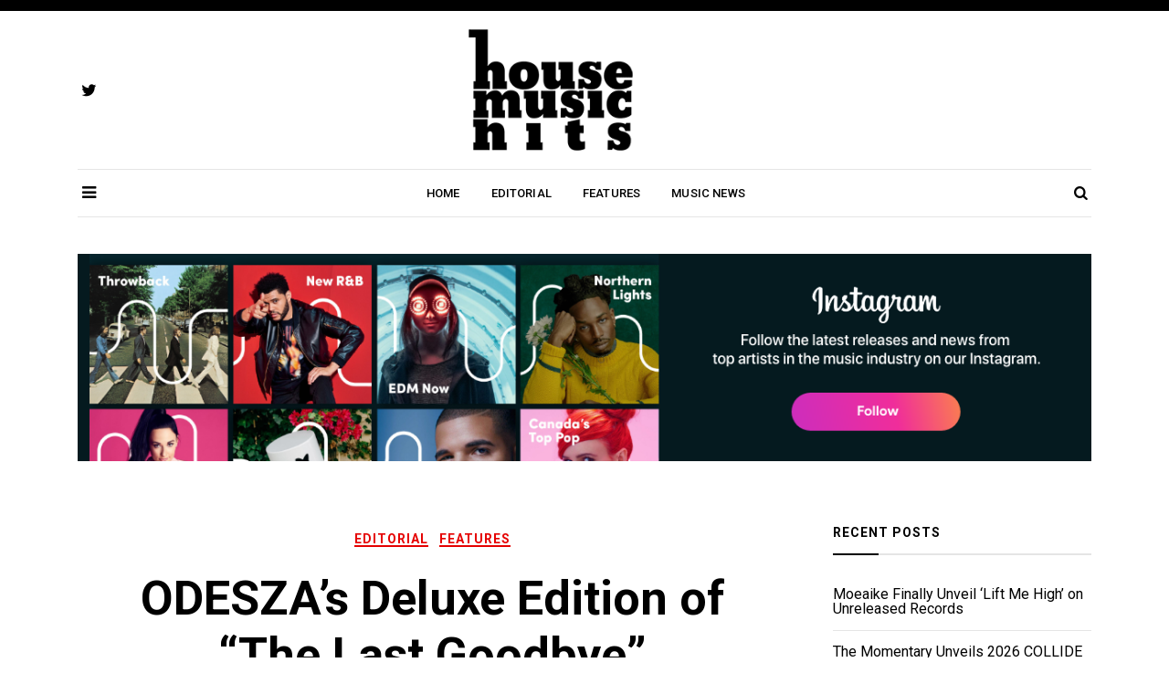

--- FILE ---
content_type: text/html; charset=UTF-8
request_url: https://housemusichits.com/features/odeszas-deluxe-edition-of-the-last-goodbye-features-vip-edits-of-two-classic-tracks-listen/
body_size: 12745
content:
<!doctype html>
<html dir="ltr" lang="en" prefix="og: https://ogp.me/ns#">
<head>
	<meta charset="UTF-8">
	<meta name="viewport" content="width=device-width, initial-scale=1">
	<link rel="profile" href="https://gmpg.org/xfn/11">
<title>Your #1 Source For House Music Hits's Latest News, Releases, Interviews & More</title>
<meta name="google-site-verification" content="gL8zF68w-uaR9EKatVyBCJ3ovEzPVPGoHTODgkP_po0" />
	<title>ODESZA’s Deluxe Edition of “The Last Goodbye” Features VIP Edits of Two Classic Tracks: Listen - House Music Hits</title>
	<style>img:is([sizes="auto" i], [sizes^="auto," i]) { contain-intrinsic-size: 3000px 1500px }</style>
	
		<!-- All in One SEO 4.8.3.2 - aioseo.com -->
	<meta name="robots" content="max-image-preview:large" />
	<meta name="author" content="admin"/>
	<link rel="canonical" href="https://edm.com/music-releases/odesza-the-last-goodbye-deluxe-edition-sun-models-all-we-need-vip" />
	<meta name="generator" content="All in One SEO (AIOSEO) 4.8.3.2" />
		<meta property="og:locale" content="en_US" />
		<meta property="og:site_name" content="House Music Hits" />
		<meta property="og:type" content="article" />
		<meta property="og:title" content="ODESZA’s Deluxe Edition of “The Last Goodbye” Features VIP Edits of Two Classic Tracks: Listen - House Music Hits" />
		<meta property="og:url" content="https://edm.com/music-releases/odesza-the-last-goodbye-deluxe-edition-sun-models-all-we-need-vip" />
		<meta property="article:published_time" content="2023-04-26T20:14:41+00:00" />
		<meta property="article:modified_time" content="2023-04-26T23:13:40+00:00" />
		<meta property="article:publisher" content="https://www.facebook.com/houzemusichits" />
		<meta name="twitter:card" content="summary_large_image" />
		<meta name="twitter:site" content="@housemusichits" />
		<meta name="twitter:title" content="ODESZA’s Deluxe Edition of “The Last Goodbye” Features VIP Edits of Two Classic Tracks: Listen - House Music Hits" />
		<meta name="twitter:creator" content="@housemusichits" />
		<meta name="twitter:label1" content="Written by" />
		<meta name="twitter:data1" content="admin" />
		<script type="application/ld+json" class="aioseo-schema">
			{"@context":"https:\/\/schema.org","@graph":[{"@type":"Article","@id":"https:\/\/housemusichits.com\/features\/odeszas-deluxe-edition-of-the-last-goodbye-features-vip-edits-of-two-classic-tracks-listen\/#article","name":"ODESZA\u2019s Deluxe Edition of \u201cThe Last Goodbye\u201d Features VIP Edits of Two Classic Tracks: Listen - House Music Hits","headline":"ODESZA&#8217;s Deluxe Edition of &#8220;The Last Goodbye&#8221; Features VIP Edits of Two Classic Tracks: Listen","author":{"@id":"https:\/\/housemusichits.com\/author\/admin\/#author"},"publisher":{"@id":"https:\/\/housemusichits.com\/#organization"},"image":{"@type":"ImageObject","url":"https:\/\/housemusichits.com\/wp-content\/uploads\/2023\/04\/dolab_coachella-wknd1-2023-sat-5554_jessgallo-atlasmedia.jpg","width":1200,"height":800},"datePublished":"2023-04-26T20:14:41+00:00","dateModified":"2023-04-26T23:13:40+00:00","inLanguage":"en","mainEntityOfPage":{"@id":"https:\/\/housemusichits.com\/features\/odeszas-deluxe-edition-of-the-last-goodbye-features-vip-edits-of-two-classic-tracks-listen\/#webpage"},"isPartOf":{"@id":"https:\/\/housemusichits.com\/features\/odeszas-deluxe-edition-of-the-last-goodbye-features-vip-edits-of-two-classic-tracks-listen\/#webpage"},"articleSection":"Editorial, Features"},{"@type":"BreadcrumbList","@id":"https:\/\/housemusichits.com\/features\/odeszas-deluxe-edition-of-the-last-goodbye-features-vip-edits-of-two-classic-tracks-listen\/#breadcrumblist","itemListElement":[{"@type":"ListItem","@id":"https:\/\/housemusichits.com#listItem","position":1,"name":"Home","item":"https:\/\/housemusichits.com","nextItem":{"@type":"ListItem","@id":"https:\/\/housemusichits.com\/category\/features\/#listItem","name":"Features"}},{"@type":"ListItem","@id":"https:\/\/housemusichits.com\/category\/features\/#listItem","position":2,"name":"Features","item":"https:\/\/housemusichits.com\/category\/features\/","nextItem":{"@type":"ListItem","@id":"https:\/\/housemusichits.com\/features\/odeszas-deluxe-edition-of-the-last-goodbye-features-vip-edits-of-two-classic-tracks-listen\/#listItem","name":"ODESZA&#8217;s Deluxe Edition of &#8220;The Last Goodbye&#8221; Features VIP Edits of Two Classic Tracks: Listen"},"previousItem":{"@type":"ListItem","@id":"https:\/\/housemusichits.com#listItem","name":"Home"}},{"@type":"ListItem","@id":"https:\/\/housemusichits.com\/features\/odeszas-deluxe-edition-of-the-last-goodbye-features-vip-edits-of-two-classic-tracks-listen\/#listItem","position":3,"name":"ODESZA&#8217;s Deluxe Edition of &#8220;The Last Goodbye&#8221; Features VIP Edits of Two Classic Tracks: Listen","previousItem":{"@type":"ListItem","@id":"https:\/\/housemusichits.com\/category\/features\/#listItem","name":"Features"}}]},{"@type":"Organization","@id":"https:\/\/housemusichits.com\/#organization","name":"www.housemusichits.com","description":"Your #1 Source For House Music Hits's Latest News, Releases, Interviews & More","url":"https:\/\/housemusichits.com\/","logo":{"@type":"ImageObject","url":"https:\/\/housemusichits.com\/wp-content\/uploads\/2021\/07\/HouseMusicHits.png","@id":"https:\/\/housemusichits.com\/features\/odeszas-deluxe-edition-of-the-last-goodbye-features-vip-edits-of-two-classic-tracks-listen\/#organizationLogo","width":203,"height":150},"image":{"@id":"https:\/\/housemusichits.com\/features\/odeszas-deluxe-edition-of-the-last-goodbye-features-vip-edits-of-two-classic-tracks-listen\/#organizationLogo"},"sameAs":["https:\/\/www.facebook.com\/houzemusichits","https:\/\/twitter.com\/housemusichits"]},{"@type":"Person","@id":"https:\/\/housemusichits.com\/author\/admin\/#author","url":"https:\/\/housemusichits.com\/author\/admin\/","name":"admin"},{"@type":"WebPage","@id":"https:\/\/housemusichits.com\/features\/odeszas-deluxe-edition-of-the-last-goodbye-features-vip-edits-of-two-classic-tracks-listen\/#webpage","url":"https:\/\/housemusichits.com\/features\/odeszas-deluxe-edition-of-the-last-goodbye-features-vip-edits-of-two-classic-tracks-listen\/","name":"ODESZA\u2019s Deluxe Edition of \u201cThe Last Goodbye\u201d Features VIP Edits of Two Classic Tracks: Listen - House Music Hits","inLanguage":"en","isPartOf":{"@id":"https:\/\/housemusichits.com\/#website"},"breadcrumb":{"@id":"https:\/\/housemusichits.com\/features\/odeszas-deluxe-edition-of-the-last-goodbye-features-vip-edits-of-two-classic-tracks-listen\/#breadcrumblist"},"author":{"@id":"https:\/\/housemusichits.com\/author\/admin\/#author"},"creator":{"@id":"https:\/\/housemusichits.com\/author\/admin\/#author"},"image":{"@type":"ImageObject","url":"https:\/\/housemusichits.com\/wp-content\/uploads\/2023\/04\/dolab_coachella-wknd1-2023-sat-5554_jessgallo-atlasmedia.jpg","@id":"https:\/\/housemusichits.com\/features\/odeszas-deluxe-edition-of-the-last-goodbye-features-vip-edits-of-two-classic-tracks-listen\/#mainImage","width":1200,"height":800},"primaryImageOfPage":{"@id":"https:\/\/housemusichits.com\/features\/odeszas-deluxe-edition-of-the-last-goodbye-features-vip-edits-of-two-classic-tracks-listen\/#mainImage"},"datePublished":"2023-04-26T20:14:41+00:00","dateModified":"2023-04-26T23:13:40+00:00"},{"@type":"WebSite","@id":"https:\/\/housemusichits.com\/#website","url":"https:\/\/housemusichits.com\/","name":"House Music Hits","description":"Your #1 Source For House Music Hits's Latest News, Releases, Interviews & More","inLanguage":"en","publisher":{"@id":"https:\/\/housemusichits.com\/#organization"}}]}
		</script>
		<!-- All in One SEO -->

<link rel='dns-prefetch' href='//www.googletagmanager.com' />
<link rel='dns-prefetch' href='//fonts.googleapis.com' />
<link rel="alternate" type="application/rss+xml" title="House Music Hits &raquo; Feed" href="https://housemusichits.com/feed/" />
<script type="text/javascript">
/* <![CDATA[ */
window._wpemojiSettings = {"baseUrl":"https:\/\/s.w.org\/images\/core\/emoji\/16.0.1\/72x72\/","ext":".png","svgUrl":"https:\/\/s.w.org\/images\/core\/emoji\/16.0.1\/svg\/","svgExt":".svg","source":{"concatemoji":"https:\/\/housemusichits.com\/wp-includes\/js\/wp-emoji-release.min.js?ver=6.8.3"}};
/*! This file is auto-generated */
!function(s,n){var o,i,e;function c(e){try{var t={supportTests:e,timestamp:(new Date).valueOf()};sessionStorage.setItem(o,JSON.stringify(t))}catch(e){}}function p(e,t,n){e.clearRect(0,0,e.canvas.width,e.canvas.height),e.fillText(t,0,0);var t=new Uint32Array(e.getImageData(0,0,e.canvas.width,e.canvas.height).data),a=(e.clearRect(0,0,e.canvas.width,e.canvas.height),e.fillText(n,0,0),new Uint32Array(e.getImageData(0,0,e.canvas.width,e.canvas.height).data));return t.every(function(e,t){return e===a[t]})}function u(e,t){e.clearRect(0,0,e.canvas.width,e.canvas.height),e.fillText(t,0,0);for(var n=e.getImageData(16,16,1,1),a=0;a<n.data.length;a++)if(0!==n.data[a])return!1;return!0}function f(e,t,n,a){switch(t){case"flag":return n(e,"\ud83c\udff3\ufe0f\u200d\u26a7\ufe0f","\ud83c\udff3\ufe0f\u200b\u26a7\ufe0f")?!1:!n(e,"\ud83c\udde8\ud83c\uddf6","\ud83c\udde8\u200b\ud83c\uddf6")&&!n(e,"\ud83c\udff4\udb40\udc67\udb40\udc62\udb40\udc65\udb40\udc6e\udb40\udc67\udb40\udc7f","\ud83c\udff4\u200b\udb40\udc67\u200b\udb40\udc62\u200b\udb40\udc65\u200b\udb40\udc6e\u200b\udb40\udc67\u200b\udb40\udc7f");case"emoji":return!a(e,"\ud83e\udedf")}return!1}function g(e,t,n,a){var r="undefined"!=typeof WorkerGlobalScope&&self instanceof WorkerGlobalScope?new OffscreenCanvas(300,150):s.createElement("canvas"),o=r.getContext("2d",{willReadFrequently:!0}),i=(o.textBaseline="top",o.font="600 32px Arial",{});return e.forEach(function(e){i[e]=t(o,e,n,a)}),i}function t(e){var t=s.createElement("script");t.src=e,t.defer=!0,s.head.appendChild(t)}"undefined"!=typeof Promise&&(o="wpEmojiSettingsSupports",i=["flag","emoji"],n.supports={everything:!0,everythingExceptFlag:!0},e=new Promise(function(e){s.addEventListener("DOMContentLoaded",e,{once:!0})}),new Promise(function(t){var n=function(){try{var e=JSON.parse(sessionStorage.getItem(o));if("object"==typeof e&&"number"==typeof e.timestamp&&(new Date).valueOf()<e.timestamp+604800&&"object"==typeof e.supportTests)return e.supportTests}catch(e){}return null}();if(!n){if("undefined"!=typeof Worker&&"undefined"!=typeof OffscreenCanvas&&"undefined"!=typeof URL&&URL.createObjectURL&&"undefined"!=typeof Blob)try{var e="postMessage("+g.toString()+"("+[JSON.stringify(i),f.toString(),p.toString(),u.toString()].join(",")+"));",a=new Blob([e],{type:"text/javascript"}),r=new Worker(URL.createObjectURL(a),{name:"wpTestEmojiSupports"});return void(r.onmessage=function(e){c(n=e.data),r.terminate(),t(n)})}catch(e){}c(n=g(i,f,p,u))}t(n)}).then(function(e){for(var t in e)n.supports[t]=e[t],n.supports.everything=n.supports.everything&&n.supports[t],"flag"!==t&&(n.supports.everythingExceptFlag=n.supports.everythingExceptFlag&&n.supports[t]);n.supports.everythingExceptFlag=n.supports.everythingExceptFlag&&!n.supports.flag,n.DOMReady=!1,n.readyCallback=function(){n.DOMReady=!0}}).then(function(){return e}).then(function(){var e;n.supports.everything||(n.readyCallback(),(e=n.source||{}).concatemoji?t(e.concatemoji):e.wpemoji&&e.twemoji&&(t(e.twemoji),t(e.wpemoji)))}))}((window,document),window._wpemojiSettings);
/* ]]> */
</script>
<style id='wp-emoji-styles-inline-css' type='text/css'>

	img.wp-smiley, img.emoji {
		display: inline !important;
		border: none !important;
		box-shadow: none !important;
		height: 1em !important;
		width: 1em !important;
		margin: 0 0.07em !important;
		vertical-align: -0.1em !important;
		background: none !important;
		padding: 0 !important;
	}
</style>
<link rel='stylesheet' id='wp-block-library-css' href='https://housemusichits.com/wp-includes/css/dist/block-library/style.min.css?ver=6.8.3' type='text/css' media='all' />
<style id='wp-block-library-theme-inline-css' type='text/css'>
.wp-block-audio :where(figcaption){color:#555;font-size:13px;text-align:center}.is-dark-theme .wp-block-audio :where(figcaption){color:#ffffffa6}.wp-block-audio{margin:0 0 1em}.wp-block-code{border:1px solid #ccc;border-radius:4px;font-family:Menlo,Consolas,monaco,monospace;padding:.8em 1em}.wp-block-embed :where(figcaption){color:#555;font-size:13px;text-align:center}.is-dark-theme .wp-block-embed :where(figcaption){color:#ffffffa6}.wp-block-embed{margin:0 0 1em}.blocks-gallery-caption{color:#555;font-size:13px;text-align:center}.is-dark-theme .blocks-gallery-caption{color:#ffffffa6}:root :where(.wp-block-image figcaption){color:#555;font-size:13px;text-align:center}.is-dark-theme :root :where(.wp-block-image figcaption){color:#ffffffa6}.wp-block-image{margin:0 0 1em}.wp-block-pullquote{border-bottom:4px solid;border-top:4px solid;color:currentColor;margin-bottom:1.75em}.wp-block-pullquote cite,.wp-block-pullquote footer,.wp-block-pullquote__citation{color:currentColor;font-size:.8125em;font-style:normal;text-transform:uppercase}.wp-block-quote{border-left:.25em solid;margin:0 0 1.75em;padding-left:1em}.wp-block-quote cite,.wp-block-quote footer{color:currentColor;font-size:.8125em;font-style:normal;position:relative}.wp-block-quote:where(.has-text-align-right){border-left:none;border-right:.25em solid;padding-left:0;padding-right:1em}.wp-block-quote:where(.has-text-align-center){border:none;padding-left:0}.wp-block-quote.is-large,.wp-block-quote.is-style-large,.wp-block-quote:where(.is-style-plain){border:none}.wp-block-search .wp-block-search__label{font-weight:700}.wp-block-search__button{border:1px solid #ccc;padding:.375em .625em}:where(.wp-block-group.has-background){padding:1.25em 2.375em}.wp-block-separator.has-css-opacity{opacity:.4}.wp-block-separator{border:none;border-bottom:2px solid;margin-left:auto;margin-right:auto}.wp-block-separator.has-alpha-channel-opacity{opacity:1}.wp-block-separator:not(.is-style-wide):not(.is-style-dots){width:100px}.wp-block-separator.has-background:not(.is-style-dots){border-bottom:none;height:1px}.wp-block-separator.has-background:not(.is-style-wide):not(.is-style-dots){height:2px}.wp-block-table{margin:0 0 1em}.wp-block-table td,.wp-block-table th{word-break:normal}.wp-block-table :where(figcaption){color:#555;font-size:13px;text-align:center}.is-dark-theme .wp-block-table :where(figcaption){color:#ffffffa6}.wp-block-video :where(figcaption){color:#555;font-size:13px;text-align:center}.is-dark-theme .wp-block-video :where(figcaption){color:#ffffffa6}.wp-block-video{margin:0 0 1em}:root :where(.wp-block-template-part.has-background){margin-bottom:0;margin-top:0;padding:1.25em 2.375em}
</style>
<style id='classic-theme-styles-inline-css' type='text/css'>
/*! This file is auto-generated */
.wp-block-button__link{color:#fff;background-color:#32373c;border-radius:9999px;box-shadow:none;text-decoration:none;padding:calc(.667em + 2px) calc(1.333em + 2px);font-size:1.125em}.wp-block-file__button{background:#32373c;color:#fff;text-decoration:none}
</style>
<style id='global-styles-inline-css' type='text/css'>
:root{--wp--preset--aspect-ratio--square: 1;--wp--preset--aspect-ratio--4-3: 4/3;--wp--preset--aspect-ratio--3-4: 3/4;--wp--preset--aspect-ratio--3-2: 3/2;--wp--preset--aspect-ratio--2-3: 2/3;--wp--preset--aspect-ratio--16-9: 16/9;--wp--preset--aspect-ratio--9-16: 9/16;--wp--preset--color--black: #000000;--wp--preset--color--cyan-bluish-gray: #abb8c3;--wp--preset--color--white: #ffffff;--wp--preset--color--pale-pink: #f78da7;--wp--preset--color--vivid-red: #cf2e2e;--wp--preset--color--luminous-vivid-orange: #ff6900;--wp--preset--color--luminous-vivid-amber: #fcb900;--wp--preset--color--light-green-cyan: #7bdcb5;--wp--preset--color--vivid-green-cyan: #00d084;--wp--preset--color--pale-cyan-blue: #8ed1fc;--wp--preset--color--vivid-cyan-blue: #0693e3;--wp--preset--color--vivid-purple: #9b51e0;--wp--preset--color--tan: #D2B48C;--wp--preset--color--yellow: #FDE64B;--wp--preset--color--orange: #ED7014;--wp--preset--color--red: #D0312D;--wp--preset--color--pink: #b565a7;--wp--preset--color--purple: #A32CC4;--wp--preset--color--blue: #4E97D8;--wp--preset--color--green: #00B294;--wp--preset--color--brown: #231709;--wp--preset--color--grey: #7D7D7D;--wp--preset--gradient--vivid-cyan-blue-to-vivid-purple: linear-gradient(135deg,rgba(6,147,227,1) 0%,rgb(155,81,224) 100%);--wp--preset--gradient--light-green-cyan-to-vivid-green-cyan: linear-gradient(135deg,rgb(122,220,180) 0%,rgb(0,208,130) 100%);--wp--preset--gradient--luminous-vivid-amber-to-luminous-vivid-orange: linear-gradient(135deg,rgba(252,185,0,1) 0%,rgba(255,105,0,1) 100%);--wp--preset--gradient--luminous-vivid-orange-to-vivid-red: linear-gradient(135deg,rgba(255,105,0,1) 0%,rgb(207,46,46) 100%);--wp--preset--gradient--very-light-gray-to-cyan-bluish-gray: linear-gradient(135deg,rgb(238,238,238) 0%,rgb(169,184,195) 100%);--wp--preset--gradient--cool-to-warm-spectrum: linear-gradient(135deg,rgb(74,234,220) 0%,rgb(151,120,209) 20%,rgb(207,42,186) 40%,rgb(238,44,130) 60%,rgb(251,105,98) 80%,rgb(254,248,76) 100%);--wp--preset--gradient--blush-light-purple: linear-gradient(135deg,rgb(255,206,236) 0%,rgb(152,150,240) 100%);--wp--preset--gradient--blush-bordeaux: linear-gradient(135deg,rgb(254,205,165) 0%,rgb(254,45,45) 50%,rgb(107,0,62) 100%);--wp--preset--gradient--luminous-dusk: linear-gradient(135deg,rgb(255,203,112) 0%,rgb(199,81,192) 50%,rgb(65,88,208) 100%);--wp--preset--gradient--pale-ocean: linear-gradient(135deg,rgb(255,245,203) 0%,rgb(182,227,212) 50%,rgb(51,167,181) 100%);--wp--preset--gradient--electric-grass: linear-gradient(135deg,rgb(202,248,128) 0%,rgb(113,206,126) 100%);--wp--preset--gradient--midnight: linear-gradient(135deg,rgb(2,3,129) 0%,rgb(40,116,252) 100%);--wp--preset--font-size--small: 12px;--wp--preset--font-size--medium: 20px;--wp--preset--font-size--large: 36px;--wp--preset--font-size--x-large: 42px;--wp--preset--font-size--regular: 16px;--wp--preset--font-size--larger: 36px;--wp--preset--font-size--huge: 48px;--wp--preset--spacing--20: 0.44rem;--wp--preset--spacing--30: 0.67rem;--wp--preset--spacing--40: 1rem;--wp--preset--spacing--50: 1.5rem;--wp--preset--spacing--60: 2.25rem;--wp--preset--spacing--70: 3.38rem;--wp--preset--spacing--80: 5.06rem;--wp--preset--shadow--natural: 6px 6px 9px rgba(0, 0, 0, 0.2);--wp--preset--shadow--deep: 12px 12px 50px rgba(0, 0, 0, 0.4);--wp--preset--shadow--sharp: 6px 6px 0px rgba(0, 0, 0, 0.2);--wp--preset--shadow--outlined: 6px 6px 0px -3px rgba(255, 255, 255, 1), 6px 6px rgba(0, 0, 0, 1);--wp--preset--shadow--crisp: 6px 6px 0px rgba(0, 0, 0, 1);}:where(.is-layout-flex){gap: 0.5em;}:where(.is-layout-grid){gap: 0.5em;}body .is-layout-flex{display: flex;}.is-layout-flex{flex-wrap: wrap;align-items: center;}.is-layout-flex > :is(*, div){margin: 0;}body .is-layout-grid{display: grid;}.is-layout-grid > :is(*, div){margin: 0;}:where(.wp-block-columns.is-layout-flex){gap: 2em;}:where(.wp-block-columns.is-layout-grid){gap: 2em;}:where(.wp-block-post-template.is-layout-flex){gap: 1.25em;}:where(.wp-block-post-template.is-layout-grid){gap: 1.25em;}.has-black-color{color: var(--wp--preset--color--black) !important;}.has-cyan-bluish-gray-color{color: var(--wp--preset--color--cyan-bluish-gray) !important;}.has-white-color{color: var(--wp--preset--color--white) !important;}.has-pale-pink-color{color: var(--wp--preset--color--pale-pink) !important;}.has-vivid-red-color{color: var(--wp--preset--color--vivid-red) !important;}.has-luminous-vivid-orange-color{color: var(--wp--preset--color--luminous-vivid-orange) !important;}.has-luminous-vivid-amber-color{color: var(--wp--preset--color--luminous-vivid-amber) !important;}.has-light-green-cyan-color{color: var(--wp--preset--color--light-green-cyan) !important;}.has-vivid-green-cyan-color{color: var(--wp--preset--color--vivid-green-cyan) !important;}.has-pale-cyan-blue-color{color: var(--wp--preset--color--pale-cyan-blue) !important;}.has-vivid-cyan-blue-color{color: var(--wp--preset--color--vivid-cyan-blue) !important;}.has-vivid-purple-color{color: var(--wp--preset--color--vivid-purple) !important;}.has-black-background-color{background-color: var(--wp--preset--color--black) !important;}.has-cyan-bluish-gray-background-color{background-color: var(--wp--preset--color--cyan-bluish-gray) !important;}.has-white-background-color{background-color: var(--wp--preset--color--white) !important;}.has-pale-pink-background-color{background-color: var(--wp--preset--color--pale-pink) !important;}.has-vivid-red-background-color{background-color: var(--wp--preset--color--vivid-red) !important;}.has-luminous-vivid-orange-background-color{background-color: var(--wp--preset--color--luminous-vivid-orange) !important;}.has-luminous-vivid-amber-background-color{background-color: var(--wp--preset--color--luminous-vivid-amber) !important;}.has-light-green-cyan-background-color{background-color: var(--wp--preset--color--light-green-cyan) !important;}.has-vivid-green-cyan-background-color{background-color: var(--wp--preset--color--vivid-green-cyan) !important;}.has-pale-cyan-blue-background-color{background-color: var(--wp--preset--color--pale-cyan-blue) !important;}.has-vivid-cyan-blue-background-color{background-color: var(--wp--preset--color--vivid-cyan-blue) !important;}.has-vivid-purple-background-color{background-color: var(--wp--preset--color--vivid-purple) !important;}.has-black-border-color{border-color: var(--wp--preset--color--black) !important;}.has-cyan-bluish-gray-border-color{border-color: var(--wp--preset--color--cyan-bluish-gray) !important;}.has-white-border-color{border-color: var(--wp--preset--color--white) !important;}.has-pale-pink-border-color{border-color: var(--wp--preset--color--pale-pink) !important;}.has-vivid-red-border-color{border-color: var(--wp--preset--color--vivid-red) !important;}.has-luminous-vivid-orange-border-color{border-color: var(--wp--preset--color--luminous-vivid-orange) !important;}.has-luminous-vivid-amber-border-color{border-color: var(--wp--preset--color--luminous-vivid-amber) !important;}.has-light-green-cyan-border-color{border-color: var(--wp--preset--color--light-green-cyan) !important;}.has-vivid-green-cyan-border-color{border-color: var(--wp--preset--color--vivid-green-cyan) !important;}.has-pale-cyan-blue-border-color{border-color: var(--wp--preset--color--pale-cyan-blue) !important;}.has-vivid-cyan-blue-border-color{border-color: var(--wp--preset--color--vivid-cyan-blue) !important;}.has-vivid-purple-border-color{border-color: var(--wp--preset--color--vivid-purple) !important;}.has-vivid-cyan-blue-to-vivid-purple-gradient-background{background: var(--wp--preset--gradient--vivid-cyan-blue-to-vivid-purple) !important;}.has-light-green-cyan-to-vivid-green-cyan-gradient-background{background: var(--wp--preset--gradient--light-green-cyan-to-vivid-green-cyan) !important;}.has-luminous-vivid-amber-to-luminous-vivid-orange-gradient-background{background: var(--wp--preset--gradient--luminous-vivid-amber-to-luminous-vivid-orange) !important;}.has-luminous-vivid-orange-to-vivid-red-gradient-background{background: var(--wp--preset--gradient--luminous-vivid-orange-to-vivid-red) !important;}.has-very-light-gray-to-cyan-bluish-gray-gradient-background{background: var(--wp--preset--gradient--very-light-gray-to-cyan-bluish-gray) !important;}.has-cool-to-warm-spectrum-gradient-background{background: var(--wp--preset--gradient--cool-to-warm-spectrum) !important;}.has-blush-light-purple-gradient-background{background: var(--wp--preset--gradient--blush-light-purple) !important;}.has-blush-bordeaux-gradient-background{background: var(--wp--preset--gradient--blush-bordeaux) !important;}.has-luminous-dusk-gradient-background{background: var(--wp--preset--gradient--luminous-dusk) !important;}.has-pale-ocean-gradient-background{background: var(--wp--preset--gradient--pale-ocean) !important;}.has-electric-grass-gradient-background{background: var(--wp--preset--gradient--electric-grass) !important;}.has-midnight-gradient-background{background: var(--wp--preset--gradient--midnight) !important;}.has-small-font-size{font-size: var(--wp--preset--font-size--small) !important;}.has-medium-font-size{font-size: var(--wp--preset--font-size--medium) !important;}.has-large-font-size{font-size: var(--wp--preset--font-size--large) !important;}.has-x-large-font-size{font-size: var(--wp--preset--font-size--x-large) !important;}
:where(.wp-block-post-template.is-layout-flex){gap: 1.25em;}:where(.wp-block-post-template.is-layout-grid){gap: 1.25em;}
:where(.wp-block-columns.is-layout-flex){gap: 2em;}:where(.wp-block-columns.is-layout-grid){gap: 2em;}
:root :where(.wp-block-pullquote){font-size: 1.5em;line-height: 1.6;}
</style>
<link rel='stylesheet' id='contact-form-7-css' href='https://housemusichits.com/wp-content/plugins/contact-form-7/includes/css/styles.css?ver=6.0.6' type='text/css' media='all' />
<link rel='stylesheet' id='coblog-google-font-style-css' href='//fonts.googleapis.com/css?family=Roboto%3A100%2C300%2C400%2C500%2C700%2C900&#038;ver=6.8.3' type='text/css' media='all' />
<link rel='stylesheet' id='bootstrap-css' href='https://housemusichits.com/wp-content/themes/coblog/assets/vendors/bootstrap/css/bootstrap.min.css?ver=all' type='text/css' media='all' />
<link rel='stylesheet' id='coblog-cbfont-css' href='https://housemusichits.com/wp-content/themes/coblog/assets/css/cbfont.css?ver=all' type='text/css' media='all' />
<link rel='stylesheet' id='coblog-blocks-styles-css' href='https://housemusichits.com/wp-content/themes/coblog/assets/css/blocks.css?ver=all' type='text/css' media='all' />
<link rel='stylesheet' id='coblog-style-css' href='https://housemusichits.com/wp-content/themes/coblog/style.css?ver=6.8.3' type='text/css' media='all' />
<style id='coblog-style-inline-css' type='text/css'>
img.coblog-logo{ width: 180px; }.header-responsive-wrap img.coblog-logo{ width: 60px; }a, .coblog-search .search-button:hover, .coblog-header-four .coblog-logo-branding, .coblog-header-four .coblog-social-icon span,
            .coblog-entry-header .coblog-post-grid-category a, .coblog-entry-header .coblog-post-grid-category a:hover,
            .coblog-entry-meta span a:hover, .coblog-post-single .nav-links >div a:hover,
            .widget_categories ul li a:hover, .widget_recent_entries ul li a:hover,
            .widget_recent_comments ul li a:hover, .widget_pages ul li a:hover, .widget_meta ul li a:hover,
            .widget_archive ul li a:hover, .widget_nav_menu ul li a:hover, .coblog-blog-widget-title a:hover, .coblog-footer-menu li a:hover, #coblog-header-trigger:hover,
            .coblog-offcanvas-menu ul li a:hover, .coblog-social-icon ul li a:hover, .coblog-header-one .coblog-social-icon ul li a:hover, .coblog-offcanvas-header .coblog-trigger:hover, .coblog-trigger-bottom:hover,
            .click-open-btn:hover { color: #e50000; }.coblog-post-grid-category a, .coblog-entry-header .coblog-post-grid-category a:before,
            .coblog-layout-inside .nav-links .page-numbers:hover,
            .coblog-layout-inside .nav-links .page-numbers.current,
            .coblog-tags-links a:hover, .coblog-comment-text span.reply a:hover, .coblog-top-footer .tagcloud a:hover,
            .coblog-btn-dark:hover, #coblog-header-trigger:hover .coblog-icon-bar,
            #coblog-header-trigger:hover .coblog-icon-bar:after,
            #coblog-header-trigger:hover .coblog-icon-bar:before, .not-found .search-button,
            .coblog-footer-one .coblog-footer-social-icon li a:hover,
            .coblog-footer-two .coblog-footer-social-icon li a:hover { background: #e50000; }.coblog-tags-links a:hover, .coblog-top-footer .tagcloud a:hover { border-color: #e50000; }a:hover, a:active{ color: #f7b500; }.site-header { background: ; }body{ color: #3f4044; }body{ background-color: #ffffff; }.coblog-btn-primary, button, input[type="button"], input[type="reset"], input[type="submit"] { color: #ffffff; }.coblog-btn-primary:hover,button, input[type="button"]:hover, input[type="reset"]:hover, input[type="submit"]:hover { color: #ffffff; }.coblog-btn-primary, .coblog-btn-primary, button, input[type="button"], input[type="reset"], input[type="submit"] { background: #e50000; }.coblog-btn-primary:hover, button, input[type="button"]:hover, input[type="reset"]:hover, input[type="submit"]:hover{ background: #000000; }ul.primary-menu > li.current-menu-item > a, 
            ul.primary-menu > li > a:hover, ul.primary-menu > li.menu-item-has-children.current-menu-item:after, 
            ul.primary-menu > li.menu-item-has-children:hover:after, .coblog-header-four #coblog-header-trigger:hover,
            .coblog-header-four .coblog-social-icon ul li a:hover, .coblog-header-three .coblog-social-icon ul li a:hover, ul.primary-menu > li.menu-item-has-children:hover > a { color: #e50000; }
            ul.primary-menu > li > a:after{ background:#e50000; }ul.sub-menu li a { color: #000; }ul.sub-menu li a:hover{ color: #e50000; }.coblog-topbar a:hover{ color: #a30000; }.coblog-topbar{ padding-top: 4px; }.coblog-topbar{ padding-bottom: 8px; }.coblog-top-footer, .coblog-top-footer .footer-item ul li a,  .coblog-top-footer a { color: #000; }.coblog-top-footer{ background: #f8f8f8; }.coblog-top-footer a:hover, .coblog-top-footer .footer-item ul li a:hover{ color: #e50000; }.coblog-top-footer{ padding-top: 80px; }.coblog-top-footer{ padding-bottom: 80px; }.coblog-footer-info, .coblog-footer-social-icon ul li a { color: #596172; }.coblog-footer{ background: #f8f8f8; }.coblog-footer a:hover, .coblog-footer-social-icon ul li a:hover{ color: #e50000; }.coblog-footer-info{ padding-top: 0px; }.coblog-footer-info{ padding-bottom: 20px; }
</style>
<script type="text/javascript" src="https://housemusichits.com/wp-includes/js/jquery/jquery.min.js?ver=3.7.1" id="jquery-core-js"></script>
<script type="text/javascript" src="https://housemusichits.com/wp-includes/js/jquery/jquery-migrate.min.js?ver=3.4.1" id="jquery-migrate-js"></script>

<!-- Google tag (gtag.js) snippet added by Site Kit -->

<!-- Google Analytics snippet added by Site Kit -->
<script type="text/javascript" src="https://www.googletagmanager.com/gtag/js?id=GT-WPDG8B9" id="google_gtagjs-js" async></script>
<script type="text/javascript" id="google_gtagjs-js-after">
/* <![CDATA[ */
window.dataLayer = window.dataLayer || [];function gtag(){dataLayer.push(arguments);}
gtag("set","linker",{"domains":["housemusichits.com"]});
gtag("js", new Date());
gtag("set", "developer_id.dZTNiMT", true);
gtag("config", "GT-WPDG8B9");
/* ]]> */
</script>

<!-- End Google tag (gtag.js) snippet added by Site Kit -->
<link rel="https://api.w.org/" href="https://housemusichits.com/wp-json/" /><link rel="alternate" title="JSON" type="application/json" href="https://housemusichits.com/wp-json/wp/v2/posts/14381" /><link rel="EditURI" type="application/rsd+xml" title="RSD" href="https://housemusichits.com/xmlrpc.php?rsd" />
<meta name="generator" content="WordPress 6.8.3" />
<link rel='shortlink' href='https://housemusichits.com/?p=14381' />
<link rel="alternate" title="oEmbed (JSON)" type="application/json+oembed" href="https://housemusichits.com/wp-json/oembed/1.0/embed?url=https%3A%2F%2Fhousemusichits.com%2Ffeatures%2Fodeszas-deluxe-edition-of-the-last-goodbye-features-vip-edits-of-two-classic-tracks-listen%2F" />
<link rel="alternate" title="oEmbed (XML)" type="text/xml+oembed" href="https://housemusichits.com/wp-json/oembed/1.0/embed?url=https%3A%2F%2Fhousemusichits.com%2Ffeatures%2Fodeszas-deluxe-edition-of-the-last-goodbye-features-vip-edits-of-two-classic-tracks-listen%2F&#038;format=xml" />
<meta name="generator" content="Site Kit by Google 1.155.0" /><meta name="generator" content="Feed to Post 3.16.3" />
        <style id="coblog-custom-header-styles" type="text/css">
            .wrap-inner-banner .page-header .page-title,
            body.home.page .wrap-inner-banner .page-header .page-title {
                color: #blank;
            }
        </style>
    
<!-- Google Tag Manager snippet added by Site Kit -->
<script type="text/javascript">
/* <![CDATA[ */

			( function( w, d, s, l, i ) {
				w[l] = w[l] || [];
				w[l].push( {'gtm.start': new Date().getTime(), event: 'gtm.js'} );
				var f = d.getElementsByTagName( s )[0],
					j = d.createElement( s ), dl = l != 'dataLayer' ? '&l=' + l : '';
				j.async = true;
				j.src = 'https://www.googletagmanager.com/gtm.js?id=' + i + dl;
				f.parentNode.insertBefore( j, f );
			} )( window, document, 'script', 'dataLayer', 'GTM-KLXPLD8' );
			
/* ]]> */
</script>

<!-- End Google Tag Manager snippet added by Site Kit -->
<link rel="icon" href="https://housemusichits.com/wp-content/uploads/2021/07/HouseMusicHits-150x150.png" sizes="32x32" />
<link rel="icon" href="https://housemusichits.com/wp-content/uploads/2021/07/HouseMusicHits.png" sizes="192x192" />
<link rel="apple-touch-icon" href="https://housemusichits.com/wp-content/uploads/2021/07/HouseMusicHits.png" />
<meta name="msapplication-TileImage" content="https://housemusichits.com/wp-content/uploads/2021/07/HouseMusicHits.png" />
		<style type="text/css" id="wp-custom-css">
			.coblog-copyrhigt-img{
	display: none;
}		</style>
		<!-- Global site tag (gtag.js) - Google Analytics
<script async src="https://www.googletagmanager.com/gtag/js?id=UA-80554610-5"></script> -->
<!-- <script>
  window.dataLayer = window.dataLayer || [];
  function gtag(){dataLayer.push(arguments);}
  gtag('js', new Date());

  gtag('config', 'UA-80554610-5');
</script> -->

</head>

<body class="wp-singular post-template-default single single-post postid-14381 single-format-standard wp-theme-coblog">
			<!-- Google Tag Manager (noscript) snippet added by Site Kit -->
		<noscript>
			<iframe src="https://www.googletagmanager.com/ns.html?id=GTM-KLXPLD8" height="0" width="0" style="display:none;visibility:hidden"></iframe>
		</noscript>
		<!-- End Google Tag Manager (noscript) snippet added by Site Kit -->
		    <div id="page" class="coblog-site">
		<a class="skip-link screen-reader-text" href="#content">Skip to content</a>
		<div class="coblog-topbar coblog-header-one-topbar">
    <div class="container">
        <div class="coblog-flex-wrap">
             
            <div class="coblog-flex-col">
                <div class="coblog-topbar-info">
                                    </div><!--/.coblog-topbar-info-->  
            </div><!--/.coblog-flex-col-->        
        </div><!--/.row-->
    </div><!-- .container -->
</div>
<header id="masthead" class="site-header coblog-header-one">
    <div class="coblog-header-wrap d-none d-lg-block">
        <div class="container">
            <div class="coblog-flex-wrap">
                <div class="coblog-social-icon coblog-flex-col">
                    <ul>
                    <li><a target="_blank" href="https://twitter.com/housemusichits"><i class="cb-font-twitter"></i></a></li>
        </ul>

                              </div>
                <div class="coblog-site-branding coblog-flex-col">
                    <a class="coblog-logo-wrapper" href="https://housemusichits.com">
                <img class="coblog-logo" src="https://housemusichits.com/wp-content/uploads/2021/07/HouseMusicHits.png" alt="Logo" title="Logo">
        </a>


    
                       </div><!-- .site-branding -->
                <div class="coblog-social-icon coblog-flex-col" style="visibility: hidden;">
                    <a class="coblog-btn-common coblog-btn-dark" href="#">Subscribe</a>
                </div>
            </div><!-- .coblog-flex-wrap -->
        </div><!-- .container -->
    </div><!--/.coblog-header-wrap-->
    
    <div class="main-navigation-wrap site-branding d-none d-lg-block">       
        <div class="container">    
            <div class="coblog-flex-wrap coblog-menu-wrap"> 
                <div class="coblog-flex-col">   
                    <a id="coblog-header-trigger" class="coblog-trigger" href="#">
                        <i class="cb-font-menu"></i>
                    </a>
                </div>   
                <div class="coblog-flex-col">  
                    <nav id="site-navigation" class="main-navigation" aria-label="Main Menu">
    <div class="menu-main-menu-container"><ul id="menu-main-menu" class="primary-menu"><li id="menu-item-17" class="menu-item menu-item-type-custom menu-item-object-custom menu-item-home menu-item-17"><a href="https://housemusichits.com/">Home</a></li>
<li id="menu-item-14" class="menu-item menu-item-type-taxonomy menu-item-object-category current-post-ancestor current-menu-parent current-post-parent menu-item-14"><a href="https://housemusichits.com/category/editorial/">Editorial</a></li>
<li id="menu-item-15" class="menu-item menu-item-type-taxonomy menu-item-object-category current-post-ancestor current-menu-parent current-post-parent menu-item-15"><a href="https://housemusichits.com/category/features/">Features</a></li>
<li id="menu-item-16" class="menu-item menu-item-type-taxonomy menu-item-object-category menu-item-16"><a href="https://housemusichits.com/category/music-news/">Music News</a></li>
</ul></div></nav><!-- #site-navigation -->



                </div> 
                <div class="coblog-flex-col">   
                                                                    
<div class="coblog-search">
    <button class="search-button" type="submit">
        <i class="cb-font-search"></i>
    </button>
</div>
                </div>   
            </div>   
        </div><!-- .container --> 
    </div><!-- .main-navigation-wrap --> 
    <div class="header-responsive-wrap d-lg-none">
    <div class="container">  
        <div class="coblog-flex-wrap"> 
            <div class="site-branding coblog-flex-col">
                <a href="https://housemusichits.com">
                                            <img class="coblog-logo" src="https://housemusichits.com/wp-content/uploads/2021/07/HouseMusicHits.png" alt="Logo" title="Logo">
                                        </a>
            </div><!-- .site-branding -->
            <div class="coblog-flex-col coblog-responsive-menu-option">   
                <a class="coblog-trigger" href="#">
                    <i class="cb-font-menu"></i>
                </a>
                                                        <div class="coblog-search">
                        <i class="cb-font-search"></i>
                    </div>
                            </div> 
        </div><!--/.coblog-flex-wrap--> 
    </div><!--/.container--> 
</div><!--/.header-responsive-wrap-->
       			<div class="coblog-header-search" style="display: none;">
			<div class="coblog-header-search-wrap">
				<form class="search-form" method="get" action="https://housemusichits.com/">
    <label class="label-search">
        <span class="screen-reader-text">Search for:</span>
        <input type="search" class="search-field" placeholder="Search" value="" name="s" title="Search for:" />
    </label>
    <button class="search-button" type="submit"><i class="cb-font-search"></i><span class="screen-reader-text">Search</span></button>
    <button class="coblog-search-close"><i class="cb-font-cancel"></i></button>
</form>
			</div><!-- Site search end -->
		</div><!-- Site search end -->
	</header><!-- #masthead -->        
		<section id="head_banner" class="banner container">
			<a href="https://www.instagram.com/housemusichits" target="_blank" rel="noopener noreferrer">
				<img width="1110" src="https://housemusichits.com//wp-content/themes/coblog/assets/images/housemusichits-Instagram.png" class="image wp-image-643  attachment-full size-full">
			</a>
		</section>

        <div id="content" class="site-content">

<div id="primary" class="content-area">
    <main id="main" class="site-main">
        <div class="container">
                        <div class="coblog-post-single-wrap coblog-single-right-sidebar">
                     
                <div class="coblog-post-single">
                    <article id="post-14381" class="post-14381 post type-post status-publish format-standard has-post-thumbnail hentry category-editorial category-features">    
    <header class="coblog-entry-header coblog-entry-header-single">
        <div class="coblog-post-grid-category"><ul class="post-categories">
	<li><a href="https://housemusichits.com/category/editorial/" rel="category tag">Editorial</a></li>
	<li><a href="https://housemusichits.com/category/features/" rel="category tag">Features</a></li></ul></div>
		<h1 class="coblog-entry-title">ODESZA&#8217;s Deluxe Edition of &#8220;The Last Goodbye&#8221; Features VIP Edits of Two Classic Tracks: Listen</h1>        <div class="coblog-entry-meta">
            <span class="coblog-meta-date">April 26, 2023</span>        </div><!-- .coblog-entry-meta -->
	</header><!-- .coblog-entry-header -->
    			<div class="coblog-post-thumbnail">
				<img width="1200" height="800" src="https://housemusichits.com/wp-content/uploads/2023/04/dolab_coachella-wknd1-2023-sat-5554_jessgallo-atlasmedia.jpg" class="attachment-post-thumbnail size-post-thumbnail wp-post-image" alt="" decoding="async" fetchpriority="high" srcset="https://housemusichits.com/wp-content/uploads/2023/04/dolab_coachella-wknd1-2023-sat-5554_jessgallo-atlasmedia.jpg 1200w, https://housemusichits.com/wp-content/uploads/2023/04/dolab_coachella-wknd1-2023-sat-5554_jessgallo-atlasmedia-300x200.jpg 300w, https://housemusichits.com/wp-content/uploads/2023/04/dolab_coachella-wknd1-2023-sat-5554_jessgallo-atlasmedia-1024x683.jpg 1024w, https://housemusichits.com/wp-content/uploads/2023/04/dolab_coachella-wknd1-2023-sat-5554_jessgallo-atlasmedia-768x512.jpg 768w" sizes="(max-width: 1200px) 100vw, 1200px" />			</div><!-- .post-thumbnail -->
            
	<div class="entry-content">
        	</div><!-- .entry-content -->
</article>
                </div><!--/.coblog-post-single -->
                <aside id="secondary" class="widget-area">
	
		<div id="recent-posts-2" class="coblog-widget widget_recent_entries">
		<h2 class="coblog-widget-title">Recent Posts</h2>
		<ul>
											<li>
					<a href="https://housemusichits.com/music-news/moeaike-finally-unveil-lift-me-high-on-unreleased-records/">Moeaike Finally Unveil ‘Lift Me High’ on Unreleased Records</a>
									</li>
											<li>
					<a href="https://housemusichits.com/music-news/the-momentary-unveils-2026-collide-electronic-music-series/">The Momentary Unveils 2026 COLLIDE Electronic Music Series</a>
									</li>
											<li>
					<a href="https://housemusichits.com/music-news/bandcamp-bans-heavy-use-of-generative-ai-in-uploads/">Bandcamp Bans “Heavy Use of Generative AI” in Uploads</a>
									</li>
											<li>
					<a href="https://housemusichits.com/music-news/lawsuit-alleges-steve-aoki-endorsed-nfts-without-disclosing-he-was-paid-to-do-so/">Lawsuit Alleges Steve Aoki Endorsed NFTs Without Disclosing He was Paid to Do So</a>
									</li>
											<li>
					<a href="https://housemusichits.com/music-news/dj-and-reality-tv-star-maycon-douglas-found-dead-on-beach-in-nazare/">DJ and Reality TV Star Maycon Douglas Found Dead on Beach in Nazaré</a>
									</li>
					</ul>

		</div><div id="media_image-2" class="coblog-widget widget_media_image"><a href="https://twitter.com/housemusichits" target="_blank"><img width="390" height="613" src="https://housemusichits.com/wp-content/uploads/2021/07/twiter-House-Music-Hits.png" class="image wp-image-6670  attachment-full size-full" alt="" style="max-width: 100%; height: auto;" decoding="async" loading="lazy" srcset="https://housemusichits.com/wp-content/uploads/2021/07/twiter-House-Music-Hits.png 390w, https://housemusichits.com/wp-content/uploads/2021/07/twiter-House-Music-Hits-191x300.png 191w" sizes="auto, (max-width: 390px) 100vw, 390px" /></a></div><div id="text-2" class="coblog-widget widget_text">			<div class="textwidget"><p><script async src="https://pagead2.googlesyndication.com/pagead/js/adsbygoogle.js"></script><br />
<!-- Square ad --><br />
<ins class="adsbygoogle" style="display: block;" data-ad-client="ca-pub-2801606332612212" data-ad-slot="3880059470" data-ad-format="auto" data-full-width-responsive="true"></ins><br />
<script>
     (adsbygoogle = window.adsbygoogle || []).push({});
</script></p>
</div>
		</div></aside><!-- #secondary -->
 
            </div><!--/.coblog-post-single-wrap -->
        </div><!--/.container -->
    </main><!-- #main -->
</div><!-- #primary -->
	</div><!-- #content -->
    <div class="coblog-top-footer">
    <div class="container">
        <div class="footer-widget-wrap">
            <div class="row">
                                                                            <div class="col-lg-4 col-sm-12 footer-widget-item">
                                <div id="nav_menu-3" class="coblog-widget widget_nav_menu"><div class="footer-item"><div class="menu-footer-nav-container"><ul id="menu-footer-nav" class="menu"><li id="menu-item-30556" class="menu-item menu-item-type-custom menu-item-object-custom menu-item-home menu-item-30556"><a href="https://housemusichits.com/">Home</a></li>
<li id="menu-item-30553" class="menu-item menu-item-type-taxonomy menu-item-object-category menu-item-30553"><a href="https://housemusichits.com/category/music-news/">Music News</a></li>
<li id="menu-item-30554" class="menu-item menu-item-type-taxonomy menu-item-object-category current-post-ancestor current-menu-parent current-post-parent menu-item-30554"><a href="https://housemusichits.com/category/editorial/">Editorial</a></li>
<li id="menu-item-30555" class="menu-item menu-item-type-taxonomy menu-item-object-category current-post-ancestor current-menu-parent current-post-parent menu-item-30555"><a href="https://housemusichits.com/category/features/">Features</a></li>
<li id="menu-item-30552" class="menu-item menu-item-type-post_type menu-item-object-page menu-item-30552"><a href="https://housemusichits.com/contact-us/">Contact Us</a></li>
</ul></div></div></div>                                </div>
                                                                                                                <div class="col-lg-4 col-sm-12 footer-widget-item">
                                <div id="block-3" class="coblog-widget widget_block widget_media_image"><div class="footer-item"><div class="wp-block-image">
<figure class="aligncenter size-full is-resized"><img loading="lazy" decoding="async" width="203" height="150" src="https://housemusichits.com/wp-content/uploads/2021/07/HouseMusicHits.png" alt="" class="wp-image-6613" style="width:150px" /></figure></div></div></div><div id="block-4" class="coblog-widget widget_block"><div class="footer-item">
<ul class="wp-block-social-links aligncenter has-icon-color is-style-logos-only is-layout-flex wp-block-social-links-is-layout-flex"><li style="color: #231709; " class="wp-social-link wp-social-link-twitter has-brown-color wp-block-social-link"><a href="https://twitter.com/housemusichits" class="wp-block-social-link-anchor"><svg width="24" height="24" viewBox="0 0 24 24" version="1.1" xmlns="http://www.w3.org/2000/svg" aria-hidden="true" focusable="false"><path d="M22.23,5.924c-0.736,0.326-1.527,0.547-2.357,0.646c0.847-0.508,1.498-1.312,1.804-2.27 c-0.793,0.47-1.671,0.812-2.606,0.996C18.324,4.498,17.257,4,16.077,4c-2.266,0-4.103,1.837-4.103,4.103 c0,0.322,0.036,0.635,0.106,0.935C8.67,8.867,5.647,7.234,3.623,4.751C3.27,5.357,3.067,6.062,3.067,6.814 c0,1.424,0.724,2.679,1.825,3.415c-0.673-0.021-1.305-0.206-1.859-0.513c0,0.017,0,0.034,0,0.052c0,1.988,1.414,3.647,3.292,4.023 c-0.344,0.094-0.707,0.144-1.081,0.144c-0.264,0-0.521-0.026-0.772-0.074c0.522,1.63,2.038,2.816,3.833,2.85 c-1.404,1.1-3.174,1.756-5.096,1.756c-0.331,0-0.658-0.019-0.979-0.057c1.816,1.164,3.973,1.843,6.29,1.843 c7.547,0,11.675-6.252,11.675-11.675c0-0.178-0.004-0.355-0.012-0.531C20.985,7.47,21.68,6.747,22.23,5.924z"></path></svg><span class="wp-block-social-link-label screen-reader-text">Twitter</span></a></li></ul>
</div></div>                                </div>
                                                                                                                <div class="col-lg-4 col-sm-12 footer-widget-item">
                                <div id="block-5" class="coblog-widget widget_block widget_recent_entries"><div class="footer-item"><ul class="wp-block-latest-posts__list wp-block-latest-posts"><li><a class="wp-block-latest-posts__post-title" href="https://housemusichits.com/music-news/moeaike-finally-unveil-lift-me-high-on-unreleased-records/">Moeaike Finally Unveil ‘Lift Me High’ on Unreleased Records</a></li>
<li><a class="wp-block-latest-posts__post-title" href="https://housemusichits.com/music-news/the-momentary-unveils-2026-collide-electronic-music-series/">The Momentary Unveils 2026 COLLIDE Electronic Music Series</a></li>
<li><a class="wp-block-latest-posts__post-title" href="https://housemusichits.com/music-news/bandcamp-bans-heavy-use-of-generative-ai-in-uploads/">Bandcamp Bans “Heavy Use of Generative AI” in Uploads</a></li>
<li><a class="wp-block-latest-posts__post-title" href="https://housemusichits.com/music-news/lawsuit-alleges-steve-aoki-endorsed-nfts-without-disclosing-he-was-paid-to-do-so/">Lawsuit Alleges Steve Aoki Endorsed NFTs Without Disclosing He was Paid to Do So</a></li>
<li><a class="wp-block-latest-posts__post-title" href="https://housemusichits.com/music-news/dj-and-reality-tv-star-maycon-douglas-found-dead-on-beach-in-nazare/">DJ and Reality TV Star Maycon Douglas Found Dead on Beach in Nazaré</a></li>
</ul></div></div>                                </div>
                                                                                                                    </div>
        </div>
    </div>
</div>
    <footer class="coblog-footer coblog-footer-one">
    <div class="container">
        <div class="coblog-footer-info">
            <div class="row">
            <div class="col-md-12 text-center">
                <div class="coblog-copyrhigt">
                                                                                    <div class="coblog-copyrhigt-img">    
                            <a class="coblog-logo-wrapper" href="https://housemusichits.com">
                                <img src="" alt="Footer Logo"> 
                            </a>
                        </div>
                        <div class="coblog-copyrhigt-text">Copyright ©️ 2025 HouseMusicHits.com - Home For All House Music Hits</div>
                                            </div><!--/.coblog-copyrhigt-->  
                </div><!--/.col-sm-5-->         
            </div><!--/.row-->
        </div><!-- .container -->
    </div><!-- .container -->
</footer></div><!-- #page -->
    <div class="coblog-close-canvas"></div>
<div class="coblog-offcanvas-wrap"> 
    <div class="coblog-offcanvas-header">
        <div class="coblog-offcanvas-logo">
                        <img class="coblog-offcanavs-logo" src="https://housemusichits.com/wp-content/uploads/2021/07/HouseMusicHits.png" alt="Logo">
        </div>
        <a class="coblog-trigger" href="#" style="height: 20px; width: 20px; display: inline-block;">
            <i class="cb-font-cancel"></i>
        </a>
    </div><!--/.coblog-offcanvas-header-->
    <div class="coblog-offcanvas-sidebar">     
        <div class="coblog-offcanvas-menu">     
            <nav id="site-navigation" class="main-navigation" aria-label="Top Menu">
                <div class="menu-main-menu-container"><ul id="menu-main-menu-1" class="primary-menu"><li class="menu-item menu-item-type-custom menu-item-object-custom menu-item-home menu-item-17"><a href="https://housemusichits.com/">Home</a></li>
<li class="menu-item menu-item-type-taxonomy menu-item-object-category current-post-ancestor current-menu-parent current-post-parent menu-item-14"><a href="https://housemusichits.com/category/editorial/">Editorial</a></li>
<li class="menu-item menu-item-type-taxonomy menu-item-object-category current-post-ancestor current-menu-parent current-post-parent menu-item-15"><a href="https://housemusichits.com/category/features/">Features</a></li>
<li class="menu-item menu-item-type-taxonomy menu-item-object-category menu-item-16"><a href="https://housemusichits.com/category/music-news/">Music News</a></li>
</ul></div>            </nav><!-- #site-navigation -->
        </div><!--/.coblog-offcanvas-menu-->
                <a class="coblog-trigger-bottom" href="#" style="height: 20px; width: 20px; display: inline-block;">
            <i class="cb-font-cancel"></i>
        </a>
    </div><!--/.coblog-offcanvas-sidebar-->
</div><!--/.coblog-offcanvas-wrap-->
<script type="speculationrules">
{"prefetch":[{"source":"document","where":{"and":[{"href_matches":"\/*"},{"not":{"href_matches":["\/wp-*.php","\/wp-admin\/*","\/wp-content\/uploads\/*","\/wp-content\/*","\/wp-content\/plugins\/*","\/wp-content\/themes\/coblog\/*","\/*\\?(.+)"]}},{"not":{"selector_matches":"a[rel~=\"nofollow\"]"}},{"not":{"selector_matches":".no-prefetch, .no-prefetch a"}}]},"eagerness":"conservative"}]}
</script>
<script type="text/javascript" src="https://housemusichits.com/wp-includes/js/dist/hooks.min.js?ver=4d63a3d491d11ffd8ac6" id="wp-hooks-js"></script>
<script type="text/javascript" src="https://housemusichits.com/wp-includes/js/dist/i18n.min.js?ver=5e580eb46a90c2b997e6" id="wp-i18n-js"></script>
<script type="text/javascript" id="wp-i18n-js-after">
/* <![CDATA[ */
wp.i18n.setLocaleData( { 'text direction\u0004ltr': [ 'ltr' ] } );
/* ]]> */
</script>
<script type="text/javascript" src="https://housemusichits.com/wp-content/plugins/contact-form-7/includes/swv/js/index.js?ver=6.0.6" id="swv-js"></script>
<script type="text/javascript" id="contact-form-7-js-before">
/* <![CDATA[ */
var wpcf7 = {
    "api": {
        "root": "https:\/\/housemusichits.com\/wp-json\/",
        "namespace": "contact-form-7\/v1"
    },
    "cached": 1
};
/* ]]> */
</script>
<script type="text/javascript" src="https://housemusichits.com/wp-content/plugins/contact-form-7/includes/js/index.js?ver=6.0.6" id="contact-form-7-js"></script>
<script type="text/javascript" src="https://housemusichits.com/wp-content/themes/coblog/assets/js/navigation.js?ver=1.0.8" id="coblog-navigation-js"></script>
<script type="text/javascript" src="https://housemusichits.com/wp-content/themes/coblog/assets/js/main.js?ver=1.0.8" id="coblog-main-js"></script>
	<script>
	/(trident|msie)/i.test(navigator.userAgent)&&document.getElementById&&window.addEventListener&&window.addEventListener("hashchange",function(){var t,e=location.hash.substring(1);/^[A-z0-9_-]+$/.test(e)&&(t=document.getElementById(e))&&(/^(?:a|select|input|button|textarea)$/i.test(t.tagName)||(t.tabIndex=-1),t.focus())},!1);
	</script>
	
<script defer src="https://static.cloudflareinsights.com/beacon.min.js/vcd15cbe7772f49c399c6a5babf22c1241717689176015" integrity="sha512-ZpsOmlRQV6y907TI0dKBHq9Md29nnaEIPlkf84rnaERnq6zvWvPUqr2ft8M1aS28oN72PdrCzSjY4U6VaAw1EQ==" data-cf-beacon='{"version":"2024.11.0","token":"b33550db0e3e447cb761a00ba9e07c8a","r":1,"server_timing":{"name":{"cfCacheStatus":true,"cfEdge":true,"cfExtPri":true,"cfL4":true,"cfOrigin":true,"cfSpeedBrain":true},"location_startswith":null}}' crossorigin="anonymous"></script>
</body>
</html>

<!-- Dynamic page generated in 1.018 seconds. -->
<!-- Cached page generated by WP-Super-Cache on 2026-01-18 00:31:18 -->

<!-- Compression = gzip -->

--- FILE ---
content_type: text/html; charset=utf-8
request_url: https://www.google.com/recaptcha/api2/aframe
body_size: 267
content:
<!DOCTYPE HTML><html><head><meta http-equiv="content-type" content="text/html; charset=UTF-8"></head><body><script nonce="y57X5Mb3r9nW9vo549nD-g">/** Anti-fraud and anti-abuse applications only. See google.com/recaptcha */ try{var clients={'sodar':'https://pagead2.googlesyndication.com/pagead/sodar?'};window.addEventListener("message",function(a){try{if(a.source===window.parent){var b=JSON.parse(a.data);var c=clients[b['id']];if(c){var d=document.createElement('img');d.src=c+b['params']+'&rc='+(localStorage.getItem("rc::a")?sessionStorage.getItem("rc::b"):"");window.document.body.appendChild(d);sessionStorage.setItem("rc::e",parseInt(sessionStorage.getItem("rc::e")||0)+1);localStorage.setItem("rc::h",'1768696280410');}}}catch(b){}});window.parent.postMessage("_grecaptcha_ready", "*");}catch(b){}</script></body></html>